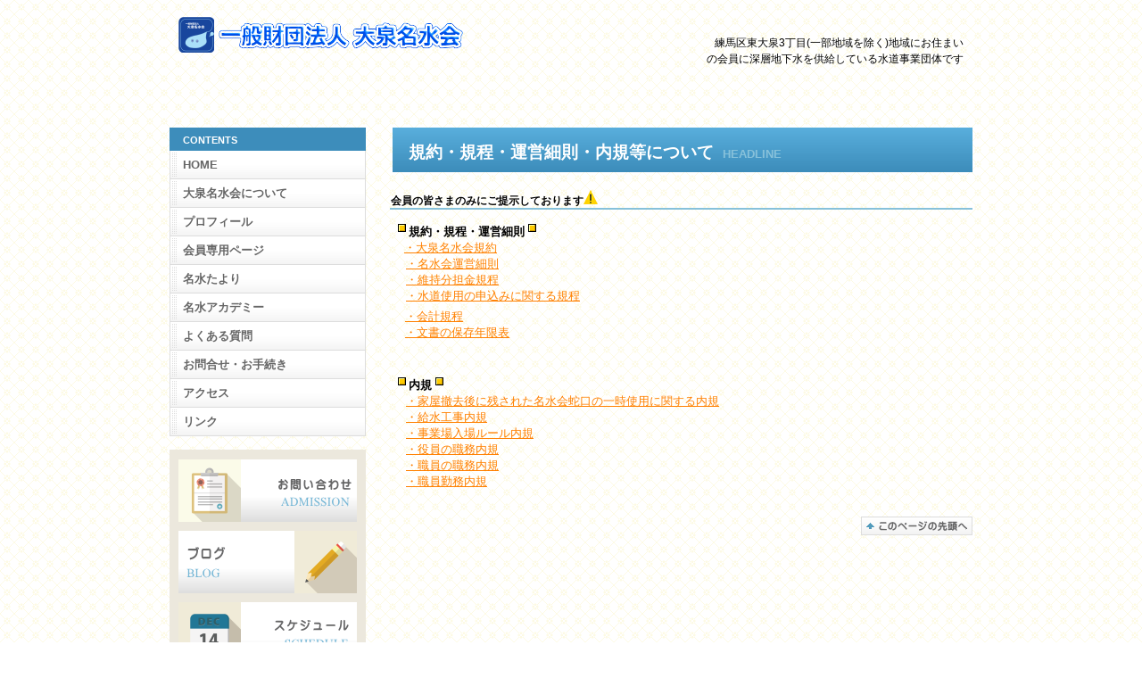

--- FILE ---
content_type: text/html
request_url: http://oizumi-meisui.com/rule.html
body_size: 7429
content:
<!DOCTYPE html>
<html lang="ja">
<head>
<meta http-equiv="Content-Type" content="text/html; charset=Shift_JIS">
<meta http-equiv="Content-Style-Type" content="text/css">
<meta http-equiv="Content-Script-Type" content="text/javascript">
<meta name="viewport" content="width=device-width, initial-scale=1">
<meta name="format-detection" content="telephone=no">
<meta name="GENERATOR" content="JustSystems Homepage Builder Version 22.0.5.0 for Windows">
<title>rule-Oizumi meisuikai</title>
<link rel="stylesheet" href="hpbparts.css" type="text/css" id="hpbparts">
<link rel="stylesheet" href="container_9Ab_2c_left.css" type="text/css" id="hpbcontainer">
<link rel="stylesheet" href="main_9Ab_2c1.css" type="text/css" id="hpbmain">
<link rel="stylesheet" href="user1.css" type="text/css" id="hpbuser">
<style type="text/css">
<!--

a:link{
	color: #ff8000;
}

a:visited{
	color: #cacaff;
}

a:active{
	color: #3d8dbb;
}
-->
</style>
<script type="text/javascript" src="jquery.min.js"><!-- hpbiptitle jQuery library --></script> <script type="text/javascript" src="move-mainnav.js">hpb-move-mainnav-js</script> </head>
<body id="hpb-template-09-01b-02" class="hpb-layoutset-02 hpb-responsive" style="background-image : url(bg02_3.png);
	color : #000000;
	background-color : #ffffff;
">
<div id="hpb-skip">本文へスキップ</div>
<!-- container -->
<div id="hpb-container">
  <!-- header -->
  <div id="hpb-header">
    <div id="hpb-headerMain">
      <h1 style="text-align : right;">　　　　練馬区東大泉3丁目(一部地域を除く)地域にお住まいの会員に深層地下水を供給している水道事業団体です<br>
      </h1>
    </div>
    <div id="hpb-headerLogo"><a href="index.html">大泉名水会</a></div>
    <br>
  </div>
  <!-- header end --><!-- inner -->
  <div id="hpb-inner">
    <!-- wrapper -->
    <div id="hpb-wrapper">
      <!-- page title -->
      <div id="hpb-title" class="hpb-top-image">
        <h2><span class="ja">規約・規程・運営細則・内規等について</span><span class="en">HEADLINE</span></h2>
      </div>
      <!-- page title end --><!-- main -->
      <div id="hpb-main">
        <div class="hpb-parts-cnt-01 hpb-parts-cnt-style clearfix">
          <h3><span style="font-size : 80%;">会員の皆さまのみにご提示しております</span><img src="icon_16x_52.png" width="16" height="16" border="0"></h3>
          <div class="hpb-parts-cbox-01 hpb-parts-cbox-style clearfix"><img src="img_o011.gif" width="16" height="16" border="0"><span style="font-size : 120%;
	font-weight : bold;
">規約・規程・運営細則</span><img src="img_o011.gif" width="16" height="16" border="0"><br>
            　<span style="list-style-type : square;
	font-weight : normal;
	font-size : 120%;
"><span style="font-weight : normal;"><a href="meisuiregulations-20220910.rinzisokai.pdf">・大泉名水会規約</a></span><br>
            　<a href="management-saisoku-20191110.pdf">・名水会運営細則</a><br>
            　<a href="kitei-contribution-20210314revision.pdf">・維持分担金規程</a><br>
            　<a href="waterapplication-rule-20210314.pdf">・水道使用の申込みに関する規程<br>
            </a></span>
            <p>　<u><span style="font-size : 120%;"><a href="finance-innerrule-20200401.pdf">・会計規程</a></span></u><br>
            　<u><span style="font-size : 120%;"><a href="saveterm-20190904.pdf">・文書の保存年限表</a></span></u></p>
            <span style="list-style-type : square;
	font-weight : normal;
	font-size : 120%;
"><br>
            <img src="img_o011.gif" width="16" height="16" border="0"><b>内規</b><img src="img_o011.gif" width="16" height="16" border="0"><br>
            　<a href="temporaryuse-afterremoval-internalrule-20190714.pdf">・家屋撤去後に残された名水会蛇口の一時使用に関する内規</a><br>
            　<a href="watersupplywork-internalrule-20190714.pdf">・給水工事内規</a><br>
            　<a href="businessentrance-internalrule-20190609.pdf">・事業場入場ルール内規</a><br>
            　<a href="memberwork-internalrule-20190908.pdf">・役員の職務内規</a><br>
            　<a href="staffwork-internalrule-20190908.pdf">・職員の職務内規</a><br>
            　<a href="workinternalrule-20190609.pdf">・職員勤務内規</a><br>
            <br>
            </span></div>
          <div id="pagetop"></div>
          <div id="pagetop"><a href="#hpb-container">このページの先頭へ</a></div>

        </div>
      </div>
      <!-- main end -->
    </div>
    <!-- wrapper end --><!-- navi -->
    <div id="hpb-nav">
      <h3 class="hpb-c-index" style="color : white;background-color : #3d8dbb;">contents</h3>
      <ul>
        <li id="nav-toppage"><a href="http://oizumi-meisui.com/index.html"><span class="ja">HOME</span><span class="en">top&nbsp;page</span></a> 
        <li><a href="about.html"><span class="ja">大泉名水会について</span><span class="en">report</span></a> 
        <li id="nav-profile"><a href="http://oizumi-meisui.com/profile.html"><span class="ja">プロフィール</span><span class="en">profile</span></a> 
        <li id="meisui-report"><a href="http://oizumi-meisui.com/member.html"><span class="ja">会員専用ページ </span><span class="en">report</span></a> 
        <li><a href="http://oizumi-meisui.com/meisuitayori.html"><span class="ja">名水たより</span><span class="en">report</span></a> 
        <li><a href="http://oizumi-meisui.com/academy.html"><span class="ja">名水アカデミー</span><span class="en">report</span></a> 
        <li><a href="http://oizumi-meisui.com/faq.html"><span class="en">informati</span>よくある質問</a> 
        <li><a href="admission.html"><span class="ja">お問合せ・お手続き</span><span class="en">profile</span></a> 
        <li><a href="http://oizumi-meisui.com/information.html"><span class="ja">アクセス</span><span class="en">information</span></a> 
        <li><a href="http://oizumi-meisui.com/link.html"><span class="ja">リンク</span><span class="en">information</span></a> 
        <li><span class="en">information</span> 
      </ul>
    </div>
    <!-- navi end --><!-- aside -->
    <div id="hpb-aside">
      <div id="banner">
        <h3 class="hpb-c-index">バナースペース</h3>
        <ul>
          <li><a id="banner-admission" href="http://oizumi-meisui.com/admission.html"><span class="ja">入会ご案内</span><span class="en">admission</span></a> 
          <li><a href="https://omeisuikai.exblog.jp/" id="banner-blog"><span class="ja">代表ブログ</span><span class="en">blog</span></a> 
          <li><a href="http://oizumi-meisui.com/schedule.html" id="banner-schedule"><span class="ja">スケジュール</span><span class="en">schedule</span></a> 
        </ul>
      </div>
      <div id="associationinfo">
        <h3 style="text-align : center;">Oizumi meisuikai office</h3>
        <p>〒178-0063<br>
        東京都練馬区東大泉3-38-13</p>
        <p style="text-align : center;">TEL/FAX 03-3922-5460<br>
        MAIL　oizumi.meisui@gmail.com<br>
        <br>
        【営業時間】　<br>
        　月曜－金曜　9:00～16:00<br>
        　　　　　　　<span style="font-size : 80%;">(12:00～13:00昼休憩<br>
        </span>休業 土日・祝日 <br>年末年始(12/29-1/3)<br>
        <br>
        </p>
      </div>
    </div>
    <!-- inner end --><!-- footer --></div>
  <div id="hpb-footer">
    <div id="hpb-footerMain">
      <p>copyright&copy;2021&nbsp;大泉名水会&nbsp;all&nbsp;rights&nbsp;reserved.</p>
    </div>
  </div>
  <!-- footer end -->
</div>
<!-- container end --><script type="text/javascript" src="navigation.js">hpb-navigation-js</script> </body>
</html>

--- FILE ---
content_type: text/css
request_url: http://oizumi-meisui.com/container_9Ab_2c_left.css
body_size: 5322
content:
@charset "Shift_JIS";

/* 要素リセット */
body{
    margin: 0;
    padding: 0;
    text-align: center;
    font-size: 75%;
    font-family: 'メイリオ' ,Meiryo, 'ヒラギノ角ゴ Pro W3' , 'Hiragino Kaku Gothic Pro' , 'ＭＳ Ｐゴシック' , 'Osaka' ,sans-serif;
    color: #000000; /* 標準文字色 */
    min-width: 900px;
}
/* Safari用ハック 文字サイズ調整 */
/*\*/
html:first-child body{
    font-size: 70%;
}
/* end */

img{
    border-top: 0;
    border-right: 0;
    border-bottom: 0;
    border-left: 0;
}

/*--------------------------------------------------------
  レイアウト設定
--------------------------------------------------------*/
#hpb-container{
    background-image : url(bg02_3.png);
    background-position: bottom left;
    background-repeat: repeat-x;
    position: relative;
}

#hpb-header{
    width: 900px;
    margin-left: auto;
    margin-right: auto;
    margin-bottom: 15px;
    height : 104px;
}

#hpb-inner{
    width: 900px;
    margin-left: auto;
    margin-right: auto;
    position: relative;
    clear: both;
}

.hpb-layoutset-02 #hpb-wrapper{
    width: 650px;
    padding-top: 23px;
    float: right;
}

.hpb-layoutset-01 #hpb-title{
    height: 260px;
    margin: 0px;
    padding: 0;
}

.hpb-layoutset-02 #hpb-title
{
}

#hpb-main{
    width : 653px;
    float: right;
    padding-bottom: 0px;
    text-align: left;
    min-height: 500px;
}

.hpb-layoutset-01 #hpb-main{
    padding-top: 15px;
}

#hpb-aside{
    width: 220px;
    float: left;
    margin-top: 0px;
    padding-bottom: 50px;
}

.hpb-layoutset-02 #hpb-aside{
    margin-top: 0px;
    float: left;
}

#hpb-footer{
    width: 900px;
    height: 128px;
    margin-left: auto;
    margin-right: auto;
    padding-top: 10px;
    clear: both;
}

.hpb-layoutset-01 #hpb-nav{
    width: 220px;
    margin-top: 20px;
    overflow: hidden;
}

.hpb-layoutset-02 #hpb-nav{
    width: 220px;
    padding-top: 23px;
    overflow: hidden;
}


/*--------------------------------------------------------
  デザイン設定
--------------------------------------------------------*/
/* 背景設定 */
.hpb-layoutset-01
{
}

.hpb-layoutset-02
{
}


/* コンテンツ配置領域 */

/* ナビゲーション */
#hpb-nav ul{
    margin-top: 0;
    margin-right: 0;
    margin-bottom: 0;
    margin-left: 0;
    padding-top: 0;
    padding-right: 0;
    padding-left: 0;
    padding-bottom: 0;
    list-style-type: none;
    text-align: left;
}

#hpb-nav ul::after{
    content: ".";
    display: block;
    height: 0;
    clear: both;
    visibility: hidden;
}

#hpb-nav li{
    display: inline;
    font-size: 13px;
    line-height: 32px;
    height: 32px;
    overflow: hidden;
}

* html #hpb-nav li{
    /* ie6用ハック */
    width: 127px;
}

#hpb-nav li a{
    display: block;
    height: 32px;
    overflow: hidden;
    padding-left: 15px;
    padding-right: 20px;
}

* html #hpb-nav li a{
    /* ie6用ハック */
    padding-left: 5px;
    padding-right: 5px;
    font-size: 12px;
}


#hpb-nav li span.en{
    display: none;
}


#hpb-nav a:link{
    background-image : url(menuBg_9Ab_02.png);
    background-position: top left;
    background-repeat: no-repeat;
}
#hpb-nav a:visited{
    background-image : url(menuBg_9Ab_02.png);
    background-position: top left;
    background-repeat: no-repeat;
}
#hpb-nav a:hover{
    background-image : url(menuBg_9Ab_02_on.png);
    background-position: left top;
    background-repeat: no-repeat;
}
#hpb-nav a:active{
    background-image : url(menuBg_9Ab_02_on.png);
    background-position: left top;
    background-repeat: no-repeat;
}

* html #hpb-nav li a:link{
    /* ie6用ハック */
    padding-left: 15px;
    background-image : url(menuBg_9Ab_02.png);
    background-position: top left;
    background-repeat: no-repeat;
}
* html #hpb-nav li a:visited{
    /* ie6用ハック */
    padding-left: 15px;
    background-image : url(menuBg_9Ab_02.png);
    background-position: top left;
    background-repeat: no-repeat;
}
* html #hpb-nav li a:hover{
    /* ie6用ハック */
    padding-left: 15px;
    background-image : url(menuBg_9Ab_02_on.png);
    background-position: top left;
    background-repeat: no-repeat;
}
* html #hpb-nav li a:active{
    /* ie6用ハック */
    padding-left: 15px;
    background-image : url(menuBg_9Ab_02_on.png);
    background-position: top left;
    background-repeat: no-repeat;
}

#hpb-nav h3.hpb-c-index{
    line-height: 18px;
    text-indent: 0px;
    background: none;
    margin: 0px;
    font-size: 1em;
    text-align: left;
    font-weight: bold;
    padding-top: 5px;
    padding-bottom: 20px;
    padding-left: 15px;
    padding-right: 5px;
    background-color: #3D8DBB;
    color: #FF0000;
    text-transform: uppercase;
}

/*--------------------------------------------------------
  共通パーツデザイン設定
--------------------------------------------------------*/

#hpb-inner #associationinfo{
    color: #FFFFFF;
    margin-top: 20px;
    padding-top: 0px;
    padding-bottom: 10px;
    background-color: #F3F3F3;
}

#hpb-inner #associationinfo h3{
    text-align: left;
    font-weight: bold;
    padding-top: 5px;
    padding-bottom: 5px;
    padding-left: 15px;
    padding-right: 5px;
    background-color: #3D8DBB;
    font-size: 1em;
}

#hpb-inner #associationinfo p{
    margin-bottom: 10px;
    padding-left: 15px;
    padding-right: 5px;
    color: #000000;
}



--- FILE ---
content_type: text/css
request_url: http://oizumi-meisui.com/user1.css
body_size: 6565
content:
@charset "Shift_JIS";

/*--------------------------------------------------------
  フルCSSスマートフォンテンプレート部品設定
--------------------------------------------------------*/
/*--------------------------------------------------------
  ユーザー設定スタイル
--------------------------------------------------------*/

/* レイアウトコンテナ　2種類
================================================== */

.hpb-parts-smt-cnt-style
{
    margin-left: 10px;
    margin-right: 10px;
    margin-bottom: 1em;
}

.hpb-parts-smt-cnt-02
{
    padding: 4px;
}

/* 見出し　7種類
================================================== */

.hpb-parts-smt-hl-style
{
    border-color: #81b9f6 !important;
    margin-left: 10px;
    margin-right: 10px;
    margin-bottom: 1em;
    font-weight: normal;
    background-image: -webkit-gradient(linear, left top, left bottom, from(#F5FCFF), to(#CAF1FF)) !important;
    padding: 6px 4px !important;
    font-size: 12px !important;
    text-shadow: none !important;
}

.hpb-parts-smt-hl-01, .hpb-parts-smt-hl-02, .hpb-parts-smt-hl-03, .hpb-parts-smt-hl-04, .hpb-parts-smt-hl-05
{
    background-image: none !important;
}

.hpb-parts-smt-hl-bg-style
{
    border-color: #5e95d2;
    margin-left: 10px;
    margin-right: 10px;
    margin-bottom: 1em;
    font-weight: normal;
    background-color: #87c8f5 !important;
    background-image: none !important;
    padding: 6px 4px !important;
    font-size: 12px !important;
    text-shadow: none !important;
}

/* 文書枠　5種類
================================================== */

.hpb-parts-smt-cbox-style
{
    border-color: #81b9f6;
    margin-left: 10px;
    margin-right: 10px;
    margin-bottom: 1em;
}

/* リスト枠　4種類（2×2種類　見出しアリ・ナシ）
================================================== */

.hpb-parts-smt-sbox-style
{
    border-color: #81b9f6;
    margin-left: 10px;
    margin-right: 10px;
    margin-bottom: 1em;
}
.hpb-parts-smt-sbox-style ul
{
    border-color: #81b9f6;
    padding: 0 !important;
    margin: 0 !important;
    list-style: none;
}
.hpb-parts-smt-sbox-style li
{
    border-color: #81b9f6;
    padding-top: 6px;
    padding-bottom: 6px;
}

.hpb-parts-smt-sbox-style h3
{
    border-color: #81b9f6 !important;
    font-weight: normal;
    background-image: -webkit-gradient(linear, left top, left bottom, from(#F5FCFF), to(#CAF1FF)) !important;
    padding: 6px 4px !important;
    font-size: 12px !important;
    text-shadow: none !important;
}

.hpb-parts-smt-sbox-01 h3
{
    border-bottom: none !important;
}

.hpb-parts-smt-sbox-02 li:last-child
{
    padding: 6px 12px 6px 15px;
}

/* トップページニュース */
.hpb-layoutset-02 #hpb-main #toppage-news .hpb-parts-smt-sbox-style ul
{
    padding-left: 0;
    padding-right: 0;
}

.hpb-layoutset-02 #hpb-main #toppage-news .hpb-parts-smt-sbox-style li
{
    padding-left: 15px;
    margin: 0;
}

/* プライバシーポリシー */
.hpb-layoutset-02 #hpb-main #privacy .hpb-parts-smt-sbox-style ul
{
    padding-left: 0;
    padding-right: 0;
}

.hpb-layoutset-02 #hpb-main #privacy .hpb-parts-smt-sbox-style li
{
    background-image: none;
    padding-left: 15px;
    margin: 0;
}

/* トップページスペシャル */
.hpb-layoutset-02 #hpb-main #toppage-special .hpb-parts-smt-sbox-style ul
{
    padding-left: 0;
    padding-right: 0;
}

.hpb-layoutset-02 #hpb-main #toppage-special .hpb-parts-smt-sbox-style li
{
    background-image: none;
    padding-left: 15px;
    margin: 0;
}
/* 商品一覧 */
.hpb-layoutset-02 #hpb-main #item .hpb-parts-smt-sbox-style ul
{
    padding-left: 0;
    padding-right: 0;
}

.hpb-layoutset-02 #hpb-main #item .hpb-parts-smt-sbox-style li
{
    background-image: none;
    padding-left: 15px;
    margin: 0;
}

/* リンクリスト　2種類（2×6種類　枠角・枠丸／見出しアリ・ナシ／画像アリ・ナシ）
================================================== */

.hpb-parts-smt-lbox-style
{
    border-color: #81b9f6;
    margin-left: 10px;
    margin-right: 10px;
    margin-bottom: 1em;
}

.hpb-parts-smt-lbox-style .en
{
    display: none;
}

.hpb-parts-smt-lbox-style a
{
    color: #000;
}

.hpb-parts-smt-lbox-style ul
{
    border-color: #81b9f6;
    padding: 0 !important;
    margin: 0 !important;
    list-style: none;
}
.hpb-parts-smt-lbox-style li
{
    border-color: #81b9f6;
    padding-top: 0px;
    padding-bottom: 0px;
}

.hpb-parts-smt-span-head
{
    font-size: 100%;
}

.hpb-parts-smt-lbox-style h3
{
    border-color: #81b9f6 !important;
    font-weight: normal;
    background-image: -webkit-gradient(linear, left top, left bottom, from(#F5FCFF), to(#CAF1FF)) !important;
    padding: 6px 4px !important;
    font-size: 12px !important;
    text-shadow: none !important;
}

.hpb-parts-smt-lbox-01 h3
{
    border-bottom: none !important;
}
.hpb-parts-smt-lbox-02 h3
{
    border-top: none !important;
}

/* トップページニュース */
.hpb-layoutset-02 #hpb-main #toppage-news .hpb-parts-smt-lbox-style ul
{
    padding: 0;
    margin: 0;
}

.hpb-layoutset-02 #hpb-main #toppage-news .hpb-parts-smt-lbox-style li
{
    padding: 0;
    margin: 0;
}
/* プライバシーポリシー */
.hpb-layoutset-02 #hpb-main #privacy .hpb-parts-smt-lbox-style ul
{
    padding-left: 0;
    padding-right: 0;
}

.hpb-layoutset-02 #hpb-main #privacy .hpb-parts-smt-lbox-style li
{
    background-image: none;
    padding-left: 0;
}
/* トップページスペシャル */
.hpb-layoutset-02 #hpb-main #toppage-special .hpb-parts-smt-lbox-style ul
{
    padding-left: 0;
    padding-right: 0;
}

.hpb-layoutset-02 #hpb-main #toppage-special .hpb-parts-smt-lbox-style li
{
    background-image: none;
    padding-left: 0;
}

/* 商品一覧 */
.hpb-layoutset-02 #hpb-main #item .hpb-parts-smt-lbox-style ul
{
    padding-left: 0;
    padding-right: 0;
}

.hpb-layoutset-02 #hpb-main #item .hpb-parts-smt-lbox-style li
{
    background-image: none;
    padding-left: 0;
    margin-bottom: 0;
}

/* リンクボタン　9種類
================================================== */

.hpb-parts-smt-lbtn-style
{
    margin-bottom: 1em;
    font-size: 12px;
}

.hpb-parts-smt-lbtn-style a
{
    border-color: #ccc;
    border-width: 1px;
    border-style: solid;
    background-image: -webkit-gradient(linear, left top, left bottom, from(#fff), color-stop(0.4, #fff), to(#eaeaea));
    color: #000;
    -webkit-box-shadow: 2px 2px 2px #eaeaea;
}

p.hpb-parts-smt-lbtn-style
{
    margin-left: 10px !important;
    margin-right: 10px !important;
    border: none !important;
    padding: 0 !important;
    background-image: none !important;
}

/* リンクカラー　2種類
================================================== */
